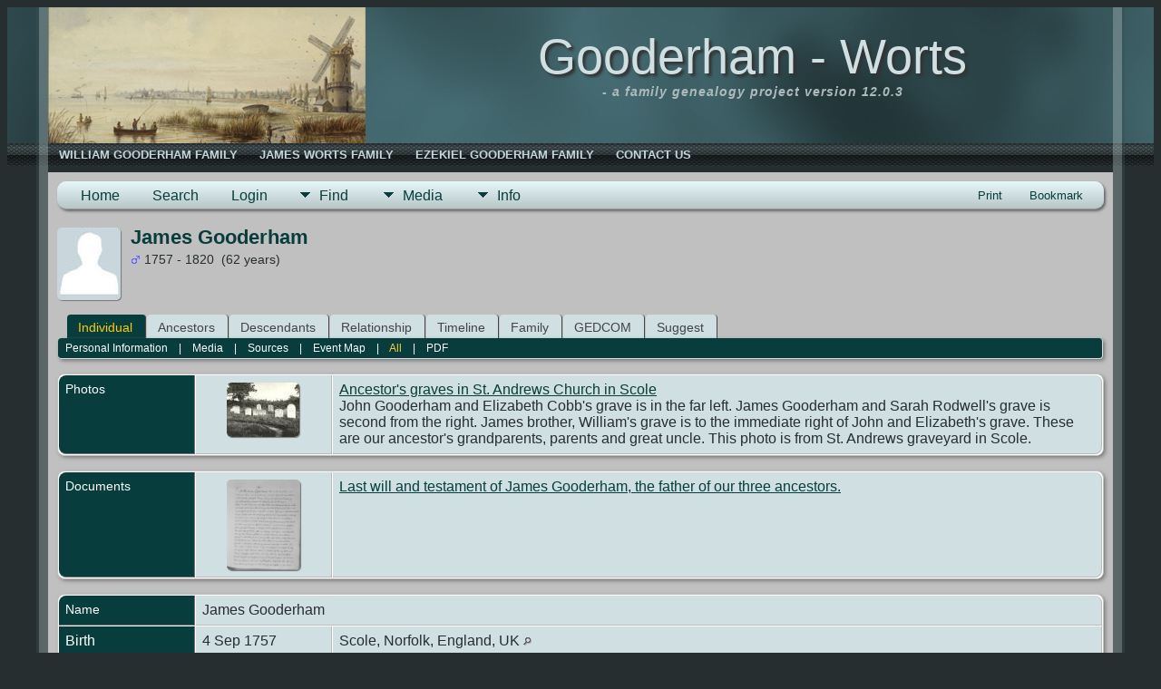

--- FILE ---
content_type: text/html;charset=UTF-8
request_url: https://gooderham-worts.ca/getperson.php?tng_extras=1&personID=I8&tree=G1
body_size: 13544
content:
<!DOCTYPE html PUBLIC \\\\\\\'-//W3C//DTD XHTML 1.0 Transitional//EN\\\\\\\'>

<html lang="en" xmlns="http://www.w3.org/1999/xhtml">
<head>
<title>James Gooderham b. 4 Sep 1757 Scole, Norfolk, England, UK d. 9 Apr 1820: Gooderham-Worts Genealogy</title>
<link rel="canonical" href="https://www.gooderham-worts.ca/getperson.php?personID=I8&tree=G1" />
<meta name="Keywords" content="" />
<meta name="Description" content="James Gooderham b. 4 Sep 1757 Scole, Norfolk, England, UK d. 9 Apr 1820: Gooderham-Worts Genealogy" />
<meta http-equiv="Content-type" content="text/html; charset=UTF-8" />
<meta name="viewport" content="width=device-width, initial-scale=1" />
<link rel="shortcut icon" href="img/public/favicon.ico" />
<link rel="mask-icon" href="img/public/safari-pinned-tab.svg" color="#5bbad5" />
<meta name="msapplication-config" content="img/public/browserconfig.xml" />
<meta name="msapplication-TileColor" content="#ffffff" />
<meta name="msapplication-TileImage" content="img/public/ms-icon-144x144.png" />
<meta name="theme-color" content="#ffffff" />
<link href="css/genstyle.css?v=15.0.3" rel="stylesheet" type="text/css" />
<link href="css/ol.css" rel="stylesheet" type="text/css" />
<link href="templates/template10/css/tngtabs2.css" rel="stylesheet" type="text/css" />
<link href="templates/template10/css/templatestyle.css?v=15.0.3" rel="stylesheet" type="text/css" />
<script src="https://code.jquery.com/jquery-3.4.1.min.js" type="text/javascript" integrity="sha384-vk5WoKIaW/vJyUAd9n/wmopsmNhiy+L2Z+SBxGYnUkunIxVxAv/UtMOhba/xskxh" crossorigin="anonymous"></script>
<script src="https://code.jquery.com/ui/1.12.1/jquery-ui.min.js" type="text/javascript" integrity="sha256-VazP97ZCwtekAsvgPBSUwPFKdrwD3unUfSGVYrahUqU=" crossorigin="anonymous"></script>
<script type="text/javascript" src="js/net.js"></script>
<script type="text/javascript">var tnglitbox;</script>
<script type="application/ld+json">
{"@type":"Person","@id":"getperson.php?personID=I8&amp;tree=G1","name":"James","familyName":"Gooderham","birthPlace":"Scole, Norfolk, England, UK","birthDate":"1757-09-04","deathPlace":"","deathDate":"1820-04-09"}
</script>

<script type = 'text/javascript'>
function togglednaicon() {
   if ($('.toggleicon2').attr('src').indexOf('desc') > 0) {
      $('.toggleicon2').attr('src',cmstngpath + 'img/tng_sort_asc.gif')
      $('.toggleicon2').attr('title', 'Collapse');
      $('.dnatest').show();
   }
   else {
      $('.toggleicon2').attr('src',cmstngpath + 'img/tng_sort_desc.gif')
      $('.toggleicon2').attr('title', 'Expand');
      $('.dnatest').hide();
   }
}

function show_dnatest() {
      $('.toggleicon2').attr('src',cmstngpath + 'img/tng_sort_asc.gif')
      $('.toggleicon2').attr('title', 'Collapse');
      $('.dnatest').show();
}

function hide_dnatest() {
      $('.toggleicon2').attr('src',cmstngpath + 'img/tng_sort_desc.gif')
      $('.toggleicon2').attr('title', 'Expand');
      $('.dnatest').hide();
}
</script><link href="templates/template10/css/mytngstyle.css?v=15.0.3" rel="stylesheet" type="text/css" />
<script type="text/javascript" src="js/tngmenuhover2.js"></script>
<script type="text/javascript">
// <![CDATA[
var tnglitbox;
var share = 0;
var closeimg = "img/tng_close.gif";
var smallimage_url = 'ajx_smallimage.php?';
var cmstngpath='';
var loadingmsg = 'Loading...';
var expand_msg = "Expand";
var collapse_msg = "Collapse";
//]]>
</script>
<link rel="alternate" type="application/rss+xml" title="RSS" href="tngrss.php" />
<!-- The Next Generation of Genealogy Sitebuilding, v.15.0.3 (31 July 2025), Written by Darrin Lythgoe, 2001-2026 -->
</head>
<style>
div.art-headerobject {
  background-image: url('templates/template10/img/a-windmill-shore-160x350.png');
  background-repeat: no-repeat;
  width: 420px;
  height: 150px;
}
</style>
<body id="bodytop" class="getperson">
<div id="art-main">
    <div class="cleared reset-box"></div>
    <div id="art-header-bg">
        <div class="art-header-center">
            <div class="art-header-jpeg"></div>
        </div>
    </div>
    <div class="cleared"></div>
    <div id="art-hmenu-bg">
    	<div class="art-nav-l"></div>
    	<div class="art-nav-r"></div>
    </div>
    <div class="cleared"></div>
    <div class="art-sheet">
        <div class="art-sheet-tl"></div>
        <div class="art-sheet-tr"></div>
        <div class="art-sheet-bl"></div>
        <div class="art-sheet-br"></div>
        <div class="art-sheet-tc"></div>
        <div class="art-sheet-bc"></div>
        <div class="art-sheet-cl"></div>
        <div class="art-sheet-cr"></div>
        <div class="art-sheet-cc"></div>
        <div class="art-sheet-body">
            <div class="art-header">
                <div class="art-header-clip">
                <div class="art-header-center">
                    <div class="art-header-jpeg"></div>
                </div>
                </div>
                <div class="art-headerobject"></div>
                <div class="art-logo">
                                 <h1 class="art-logo-name"><a href="index.php">Gooderham - Worts</a></h1>
                                                 <h2 class="art-logo-text"><i>- a family genealogy project version 12.0.3</i></h2>
                                </div>
            </div>
            <div class="cleared reset-box"></div>
<div class="art-nav">
	<div class="art-nav-l"></div>
	<div class="art-nav-r"></div>
<div class="art-nav-outer">
	<ul class="art-hmenu">
		<li>
			<a href="descend.php?personID=I13&amp;tree=G1&amp;display=compact&amp;generations=4"><span class="l"></span><span class="t">William Gooderham Family</span></a>
		</li>
		<li>
			<a href="descend.php?personID=I20&amp;tree=G1&amp;display=compact&amp;generations=4"><span class="l"></span><span class="t">James Worts Family</span></a>
		</li>
		<li>
			<a href="descend.php?personID=I15&amp;tree=G1&amp;display=compact&amp;generations=4"><span class="l"></span><span class="t">Ezekiel Gooderham Family</span></a>
		</li>
		<li>
			<a href="suggest.php?page=James+Gooderham+b.+4+Sep+1757+Scole%2C+Norfolk%2C+England%2C+UK+d.+9+Apr+1820"><span class="l"></span><span class="t">Contact Us</span></a>
		</li>
	</ul>
</div>
</div>
<div class="cleared reset-box"></div>
<div class="art-content-layout">
                <div class="art-content-layout-row">
                    <div class="art-layout-cell art-content">
<div class="art-post">
    <div class="art-post-body"><div class="menucontainer">
<div class="innercontainer">
<div style="display:inline-flex"><div class="icons">
<a href="index.php"    title="Home" class="tngsmallicon" id="home-smicon">Home</a>
<a href="searchform.php" onclick="return openSearch();"   title="Search" class="tngsmallicon" id="search-smicon">Search</a>
<a href="#" onclick="return openLogin('ajx_login.php?p=');"   title="Login" class="tngsmallicon" id="log-smicon">Login</a>

</div>
<ul class="tngdd" id="tngdd">
<li><a href="#" class="menulink">Find</a>
<ul>
<li><a href="surnames.php"><div class="menu-label" style="padding-left:3px;">Surnames</div></a></li>
<li><a href="firstnames.php"><div class="menu-label" style="padding-left:3px;">First Names</div></a></li>
<li><a href="searchform.php"><div class="menu-label" style="padding-left:3px;">Search People</div></a></li>
<li><a href="famsearchform.php"><div class="menu-label" style="padding-left:3px;">Search Families</div></a></li>
<li><a href="searchsite.php"><div class="menu-label" style="padding-left:3px;">Search Site</div></a></li>
<li><a href="whatsnew.php"><div class="menu-label" style="padding-left:3px;">What's New</div></a></li>
<li><a href="mostwanted.php"><div class="menu-label" style="padding-left:3px;">Most Wanted</div></a></li>
<li><a href="reports.php"><div class="menu-label" style="padding-left:3px;">Reports</div></a></li>
<li><a href="anniversaries.php"><div class="menu-label" style="padding-left:3px;">Dates</div></a></li>
<li><a href="calendar.php?m=01"><div class="menu-label" style="padding-left:3px;">Calendar</div></a></li>
<li><a href="cemeteries.php"><div class="menu-label" style="padding-left:3px;">Cemeteries</div></a></li>
</ul>
</li>
<li><a href="#" class="menulink">Media</a>
<ul>
<li><a href="browsemedia.php?mediatypeID=photos"><div class="menu-label" style="padding-left:3px;">Photos</div></a></li>
<li><a href="browsemedia.php?mediatypeID=documents"><div class="menu-label" style="padding-left:3px;">Documents</div></a></li>
<li><a href="browsemedia.php?mediatypeID=headstones"><div class="menu-label" style="padding-left:3px;">Headstones</div></a></li>
<li><a href="browsemedia.php?mediatypeID=histories"><div class="menu-label" style="padding-left:3px;">Histories</div></a></li>
<li><a href="browsemedia.php?mediatypeID=videos"><div class="menu-label" style="padding-left:3px;">Videos</div></a></li>
<li><a href="browsemedia.php?mediatypeID=stories"><div class="menu-label" style="padding-left:3px;">Family Stories</div></a></li>
<li><a href="browsealbums.php"><div class="menu-label" style="padding-left:3px;">Albums</div></a></li>
<li><a href="browsemedia.php"><div class="menu-label" style="padding-left:3px;">All Media</div></a></li>
</ul>
</li>
<li><a href="#" class="menulink">Info</a>
<ul>
<li><a href="statistics.php"><div class="menu-label" style="padding-left:3px;">Statistics</div></a></li>
<li><a href="places.php"><div class="menu-label" style="padding-left:3px;">Places</div></a></li>
<li><a href="browsetrees.php"><div class="menu-label" style="padding-left:3px;">Trees</div></a></li>
<li><a href="browsebranches.php"><div class="menu-label" style="padding-left:3px;">Branches</div></a></li>
<li><a href="browsenotes.php"><div class="menu-label" style="padding-left:3px;">Notes</div></a></li>
<li><a href="browsesources.php"><div class="menu-label" style="padding-left:3px;">Sources</div></a></li>
<li><a href="browserepos.php"><div class="menu-label" style="padding-left:3px;">Repositories</div></a></li>
<li><a href="browse_dna_tests.php"><div class="menu-label" style="padding-left:3px;">DNA Tests</div></a></li>
<li><a href="bookmarks.php"><div class="menu-label" style="padding-left:3px;">Bookmarks</div></a></li>
<li><a href="suggest.php?page=James+Gooderham+b.+4+Sep+1757+Scole%2C+Norfolk%2C+England%2C+UK+d.+9+Apr+1820"><div class="menu-label" style="padding-left:3px;">Contact Us</div></a></li>
</ul>
</li>
</ul>
</div><div class="icons-rt in-bar">
<a href="#" onclick="newwindow=window.open('/getperson.php?tng_extras=1&amp;personID=I8&amp;tree=G1&amp;tngprint=1','tngprint','width=850,height=600,status=no,resizable=yes,scrollbars=yes'); newwindow.focus(); return false;"  rel="nofollow" title="Print" class="tngsmallicon" id="print-smicon">Print</a>
<a href="#" onclick="tnglitbox = new LITBox('ajx_addbookmark.php?p=',{width:350,height:120}); return false;"   title="Bookmark" class="tngsmallicon" id="bmk-smicon">Bookmark</a>

</div>
</div>
</div>
<div id="searchdrop" class="slidedown" style="display:none;"><a href="#" onclick="jQuery('#searchdrop').slideUp(200);return false;" style="float:right"><img src="img/tng_close.gif" alt=""/></a><span class="subhead"><strong>Search</strong> &#8226; <a href="searchform.php">Advanced Search</a> &#8226; <a href="famsearchform.php">Search Families</a> &#8226; <a href="searchsite.php">Search Site</a></span><br/><br/><form action="search.php" method="get">

<label for="searchfirst">First Name: </label><input type="text" name="myfirstname" id="searchfirst"/> &nbsp;
<label for="searchlast">Last Name: </label><input type="text" name="mylastname" id="searchlast"/> &nbsp;
<label for="searchid">ID: </label><input type="text" class="veryshortfield" name="mypersonid" id="searchid"/> &nbsp;
<input type="hidden" name="idqualify" value="equals"/>
<input type="submit" class="btn" value="Search"/></form></div><script type="text/javascript">var tngdd=new tngdd.dd("tngdd");tngdd.init("tngdd","menuhover");</script>
<div class="vcard">
<div class="defphoto"><img src="img/male.jpg" border="1" alt="James Gooderham" width="70" height="80" class="smallimg" style="float:left;"/></div>
<h1 class="header fn" id="nameheader" style="margin-bottom:5px">James Gooderham</h1><div class="normal"><img src="img/tng_male.gif" width="11" height="11" alt="Male" style="vertical-align: -1px; border: 0px;"/> 1757 - 1820 &nbsp;(62 years)</div><br clear="all" />
<br />
<div id="tngmenu">
<ul id="tngnav">
<li><a id="a0" href="getperson.php?personID=I8&amp;tree=G1" class="here" style="padding-left:12px"><span id="ind-smicon"></span>Individual</a></li>
<li><a id="a1" href="pedigree.php?personID=I8&amp;tree=G1" style="padding-left:12px"><span id="ped-smicon"></span>Ancestors</a></li>
<li><a id="a2" href="descend.php?personID=I8&amp;tree=G1" style="padding-left:12px"><span id="desc-smicon"></span>Descendants</a></li>
<li><a id="a3" href="relateform.php?primaryID=I8&amp;tree=G1" style="padding-left:12px"><span id="rel-smicon"></span>Relationship</a></li>
<li><a id="a4" href="timeline.php?primaryID=I8&amp;tree=G1" style="padding-left:12px"><span id="time-smicon"></span>Timeline</a></li>
<li><a id="a5" href="familychart.php?personID=I8&amp;tree=G1" style="padding-left:12px"><span id="fam-smicon"></span>Family</a></li>
<li><a id="a6" href="gedform.php?personID=I8&amp;tree=G1" style="padding-left:12px"><span id="ged-smicon"></span>GEDCOM</a></li>
<li><a id="a7" href="suggest.php?enttype=I&amp;ID=I8&amp;tree=G1" style="padding-left:12px"><span id="sugg-smicon"></span>Suggest</a></li>
</ul>
</div>
<div id="pub-innermenu" class="fieldnameback fieldname smaller rounded4">
<a href="#" class="lightlink" onclick="return infoToggle('info');" id="tng_plink">Personal Information</a> &nbsp;&nbsp; | &nbsp;&nbsp; 
<a href="#" class="lightlink" onclick="return infoToggle('media');" id="tng_mlink">Media</a> &nbsp;&nbsp; | &nbsp;&nbsp; 
<a href="#" class="lightlink" onclick="return infoToggle('citations');" id="tng_clink">Sources</a> &nbsp;&nbsp; | &nbsp;&nbsp; 
<a href="#" class="lightlink" onclick="return infoToggle('eventmap');" id="tng_glink">Event Map</a> &nbsp;&nbsp; | &nbsp;&nbsp; 
<a href="#" class="lightlink3" onclick="return infoToggle('all');" id="tng_alink">All</a>
 &nbsp;&nbsp; | &nbsp;&nbsp; <a href="#" class="lightlink" onclick="tnglitbox = new LITBox('rpt_pdfform.php?pdftype=ind&amp;personID=I8&amp;tree=G1',{width:400,height:380});return false;">PDF</a>
</div><br/>
<script type="text/javascript" src="js/getperson.js"></script>
<script type="text/javascript">
function infoToggle(part) {
	if( part == "all" ) {
		jQuery('#info').show();
$('#media').show();
$('#tng_mlink').attr('class','lightlink');
$('#citations').show();
$('#tng_clink').attr('class','lightlink');
$('#eventmap').show();
$('#tng_glink').attr('class','lightlink');
		jQuery('#tng_alink').attr('class','lightlink3');
		jQuery('#tng_plink').attr('class','lightlink');
	}
	else {
		innerToggle(part,"info","tng_plink");
innerToggle(part,"media","tng_mlink");
innerToggle(part,"citations","tng_clink");
innerToggle(part,"eventmap","tng_glink");
		jQuery('#tng_alink').attr('class','lightlink');
	}
	return false;
}
</script>

<ul class="nopad">
<li id="media" style="list-style-type: none; ">
<table cellspacing="1" cellpadding="4" class="whiteback tfixed">
<col class="labelcol"/><col style="width:150px"/><col/>
<tr>
<td valign="top" class="fieldnameback indleftcol rc-ll lmphotos" id="media1"><span class="fieldname">Photos</span></td>
<td valign="top" class="databack" align="center" style="width:150px;border-radius:0px;"><div class="media-img"><div class="media-prev" id="prev643_829" style="display:none"></div></div>
<a href="showmedia.php?mediaID=643&amp;medialinkID=829" class="media-preview" id="img-643-829-~~photos%2FScole+home+and+graves0004.jpg"><img src="photos/thumb_Scole%20home%20and%20graves0004.jpg"  height="60" alt="Ancestor's graves in St. Andrews Church in Scole" title="Ancestor's graves in St. Andrews Church in Scole" class="thumb" /></a></td><td valign="top" class="databack"><a href="showmedia.php?mediaID=643&amp;medialinkID=829">Ancestor's graves in St. Andrews Church in Scole</a><br/>John Gooderham and Elizabeth Cobb's grave is in the far left. James Gooderham and Sarah Rodwell's grave is second from the right. James brother, William's grave is to the immediate right of John and Elizabeth's grave. These are our ancestor's grandparents, parents and great uncle.  This photo is from St. Andrews graveyard in Scole.</td></tr>

</table>
<br/>
<table cellspacing="1" cellpadding="4" class="whiteback tfixed">
<col class="labelcol"/><col style="width:150px"/><col/>
<tr>
<td valign="top" class="fieldnameback indleftcol rc-ll lmdocuments"><span class="fieldname">Documents</span></td>
<td valign="top" class="databack" align="center" style="width:150px;border-radius:0px;"><div class="media-img"><div class="media-prev" id="prev601_789" style="display:none"></div></div>
<a href="showmedia.php?mediaID=601&amp;medialinkID=789"><img src="documents/James%20Gooderham%20will%20page%201.jpg"  height="100" alt="Last will and testament of James Gooderham, the father of our three ancestors. " title="Last will and testament of James Gooderham, the father of our three ancestors. " class="thumb" /></a></td><td valign="top" class="databack"><a href="showmedia.php?mediaID=601&amp;medialinkID=789">Last will and testament of James Gooderham, the father of our three ancestors. </a><br/></td></tr>

</table>
<br/>
</li> <!-- end media -->
<li id="info" style="list-style-type: none; ">
<table cellspacing="1" cellpadding="4" class="whiteback tfixed">
<col class="labelcol"/><col style="width:150px"/><col />
<tr>
<td valign="top" class="fieldnameback indleftcol lt1"  id="info1"><span class="fieldname">Name</span></td>
<td valign="top" colspan="2" class="databack"><span class="n"><span class="given-name">James</span> <span class="family-name">Gooderham</span></span>&nbsp;</td></tr>
<tr>
<td valign="top" class="fieldnameback lt2" ><span class="fieldname">Birth</span></td>
<td valign="top" class="databack">4 Sep 1757&nbsp;</td>
<td valign="top" class="databack">Scole, Norfolk, England, UK <a href="placesearch.php?psearch=Scole%2C+Norfolk%2C+England%2C+UK&amp;tree=G1" title="Find all individuals with events at this location"><img src="img/tng_search_small.gif" alt="Find all individuals with events at this location" style="width: 9px; height: 9px; border:0" /></a>&nbsp;</td>
</tr>
<tr>
<td valign="top" class="fieldnameback lt3" ><span class="fieldname">Christening</span></td>
<td valign="top" class="databack">4 Dec 1757&nbsp;</td>
<td valign="top" class="databack">Scole, Norfolk, England, UK <a href="placesearch.php?psearch=Scole%2C+Norfolk%2C+England%2C+UK&amp;tree=G1" title="Find all individuals with events at this location"><img src="img/tng_search_small.gif" alt="Find all individuals with events at this location" style="width: 9px; height: 9px; border:0" /></a>&nbsp; [<a href="#cite1" onclick="$('citations').style.display = '';">1</a>]&nbsp;</td>
</tr>
<tr>
<td valign="top" class="fieldnameback lt4" ><span class="fieldname">Gender</span></td>
<td valign="top" colspan="2" class="databack">Male&nbsp;</td></tr>
<tr>
<td valign="top" class="fieldnameback lt5"  rowspan="2"><span class="fieldname">Death</span></td>
<td valign="top" class="databack" colspan='2'>9 Apr 1820&nbsp;</td>
</tr>
<tr class="t5">
<td valign="top" colspan="2" class="databack"><div class="notearea"><ul>
<li>From St. Andrew's Church, Scole (gravestone)<br />
" In memory of J.A. Gooderham who dies April 2, 1820 aged 63 years. In memory of Sarah wife of James Gooderham who dies April 11, 1802 aged 36 years".</li>
</ul>
</div></td>
</tr>
<tr>
<td valign="top" class="fieldnameback lt6" ><span class="fieldname">Burial</span></td>
<td valign="top" class="databack">20 Apr 1820&nbsp;</td>
<td valign="top" class="databack">Scole, Norfolk, England, UK <a href="placesearch.php?psearch=Scole%2C+Norfolk%2C+England%2C+UK&amp;tree=G1" title="Find all individuals with events at this location"><img src="img/tng_search_small.gif" alt="Find all individuals with events at this location" style="width: 9px; height: 9px; border:0" /></a>&nbsp; [<a href="#cite2" onclick="$('citations').style.display = '';">2</a>]&nbsp;</td>
</tr>
<tr>
<td valign="top" class="fieldnameback lt7" ><span class="fieldname">Person ID</span></td>
<td valign="top" class="databack">I8&nbsp;</td>
<td valign="top" class="databack"><a href="showtree.php?tree=G1">Gooderham -Worts</a> | William Gooderham and descendants</td>
</tr>
<tr>
<td valign="top" class="fieldnameback lt8" ><span class="fieldname">Last Modified</span></td>
<td valign="top" colspan="2" class="databack">18 Dec 2024&nbsp;</td></tr>
</table>
<br/>
<table cellspacing="1" cellpadding="4" class="whiteback tfixed">
<col class="labelcol"/><col style="width:150px"/><col />
<tr>
<td valign="top" class="fieldnameback indleftcol lt9"  id="famF1_1"><span class="fieldname">Father</span></td>
<td valign="top" colspan="2" class="databack"><a href="getperson.php?personID=I1&amp;tree=G1">John Gooderham</a>, &nbsp; <strong>b.</strong> Abt 1712, Scole, Norfolk, England, UK <a href="placesearch.php?tree=G1&amp;psearch=Scole%2C+Norfolk%2C+England%2C+UK" title="Find all individuals with events at this location"><img src="img/tng_search_small.gif" class="placeimg" alt="Find all individuals with events at this location" style="width: 9px; height: 9px;" /></a><strong>d.</strong> 17 Apr 1787, Scole, Norfolk, England, UK <a href="placesearch.php?tree=G1&amp;psearch=Scole%2C+Norfolk%2C+England%2C+UK" title="Find all individuals with events at this location"><img src="img/tng_search_small.gif" class="placeimg" alt="Find all individuals with events at this location" style="width: 9px; height: 9px;" /></a> (Age 75 years)&nbsp;</td></tr>
<tr>
<td valign="top" class="fieldnameback lt10" ><span class="fieldname">Mother</span></td>
<td valign="top" colspan="2" class="databack"><a href="getperson.php?personID=I2&amp;tree=G1">Elizabeth Cobb</a>, &nbsp; <strong>b.</strong> Abt 1718, Scole, Norfolk, England, UK <a href="placesearch.php?tree=G1&amp;psearch=Scole%2C+Norfolk%2C+England%2C+UK" title="Find all individuals with events at this location"><img src="img/tng_search_small.gif" class="placeimg" alt="Find all individuals with events at this location" style="width: 9px; height: 9px;" /></a><strong>d.</strong> 10 Oct 1799, Scole, Norfolk, England, UK <a href="placesearch.php?tree=G1&amp;psearch=Scole%2C+Norfolk%2C+England%2C+UK" title="Find all individuals with events at this location"><img src="img/tng_search_small.gif" class="placeimg" alt="Find all individuals with events at this location" style="width: 9px; height: 9px;" /></a> (Age 81 years)&nbsp;</td></tr>
<tr>
<td valign="top" class="fieldnameback lt11"  rowspan="2"><span class="fieldname">Marriage</span></td>
<td valign="top" class="databack">23 May 1740&nbsp;</td>
<td valign="top" class="databack">Suffolk, England, UK <a href="placesearch.php?psearch=Suffolk%2C+England%2C+UK&amp;tree=G1" title="Find all individuals with events at this location"><img src="img/tng_search_small.gif" alt="Find all individuals with events at this location" style="width: 9px; height: 9px; border:0" /></a>&nbsp; [<a href="#cite3" onclick="$('citations').style.display = '';">3</a>]&nbsp;</td>
</tr>
<tr class="t11">
<td valign="top" colspan="2" class="databack"><div class="notearea"><ul>
<li>This entry was provided by Diane Laubenstein. This entry from the Family History Library in Salt Lake City is for the marriage of Elizabeth Cobb and John Goodram. Misspellings do occur and the date is close to what we expected so it may well be our ancestor. In the absence of contradictory evidence we have entered the marriage date here.<br />
<br />
Gay Gooderham</li>
</ul>
</div></td>
</tr>
<tr>
<td valign="top" class="fieldnameback indleftcol  lmpF1photos"><span class="fieldname">Photos</span></td>
<td valign="top" class="databack" align="center" style="width:150px;border-radius:0px;"><div class="media-img"><div class="media-prev" id="prev551_725" style="display:none"></div></div>
<a href="showmedia.php?mediaID=551&amp;medialinkID=725" class="media-preview" id="img-551-725-~~photos%2FGoodram-Cobb+Marriage%2C+1746+Bishop%27s+Transcript+%28Diana+Laubenstein+-+2024%29.jpg"><img src="photos/thumb_Goodram-Cobb%20Marriage%2C%201746%20Bishop%27s%20Transcript%20%28Diana%20Laubenstein%20-%202024%29.jpg"  height="35" alt="Possible marriage of John Gooderham and Elizabeth Cobb" title="Possible marriage of John Gooderham and Elizabeth Cobb" class="thumb" /></a></td><td valign="top" class="databack"><a href="showmedia.php?mediaID=551&amp;medialinkID=725">Possible marriage of John Gooderham and Elizabeth Cobb</a><br/></td></tr>
<tr>
<td valign="top" class="fieldnameback lt13" ><span class="fieldname">Family ID</span></td>
<td valign="top" class="databack">F1&nbsp;</td>
<td valign="top" class="databack"><a href="familygroup.php?familyID=F1&amp;tree=G1">Group Sheet</a>&nbsp; | &nbsp;<a href='familychart.php?familyID=F1&amp;tree=G1'>Family Chart</a></td>
</tr>
</table>
<br/>
<table cellspacing="1" cellpadding="4" class="whiteback tfixed">
<col class="labelcol"/><col style="width:150px"/><col />
<tr>
<td valign="top" class="fieldnameback indleftcol lt14"  id="famF2_1"><span class="fieldname">Family</span></td>
<td valign="top" colspan="2" class="databack"><a href="getperson.php?personID=I11&amp;tree=G1">Sarah Rodwell</a>, &nbsp; <strong>b.</strong> 1766, Scole, Norfolk, England, UK <a href="placesearch.php?tree=G1&amp;psearch=Scole%2C+Norfolk%2C+England%2C+UK" title="Find all individuals with events at this location"><img src="img/tng_search_small.gif" class="placeimg" alt="Find all individuals with events at this location" style="width: 9px; height: 9px;" /></a><strong>d.</strong> 11 Apr 1802, Diss, Norfolk, England, UK <a href="placesearch.php?tree=G1&amp;psearch=Diss%2C+Norfolk%2C+England%2C+UK" title="Find all individuals with events at this location"><img src="img/tng_search_small.gif" class="placeimg" alt="Find all individuals with events at this location" style="width: 9px; height: 9px;" /></a> (Age 36 years)&nbsp;</td></tr>
<tr>
<td valign="top" class="fieldnameback lt15"  rowspan="2"><span class="fieldname">Marriage</span></td>
<td valign="top" class="databack">20 Nov, 1787&nbsp;</td>
<td valign="top" class="databack">Scole, Norfolk, England, UK <a href="placesearch.php?psearch=Scole%2C+Norfolk%2C+England%2C+UK&amp;tree=G1" title="Find all individuals with events at this location"><img src="img/tng_search_small.gif" alt="Find all individuals with events at this location" style="width: 9px; height: 9px; border:0" /></a>&nbsp; [<a href="#cite4" onclick="$('citations').style.display = '';">4</a>]&nbsp;</td>
</tr>
<tr class="t15">
<td valign="top" colspan="2" class="databack"><div class="notearea"><ul>
<li>James Goodenham<br />
Husband<br />
M<br />
Name	James Goodenham<br />
Sex	Male<br />
Spouse's Name	Sarah Rodwell<br />
Spouse's Sex	Female<br />
Event Type	Marriage<br />
Event Date	20 Nov 1787<br />
Event Place	Scole, Norfolk, England, United Kingdom<br />
Source Details	Item 6, pg 32</li>
</ul>
</div></td>
</tr>
<tr>
<td valign="top" class="fieldnameback"><span class="fieldname">Children&nbsp;</span></td>
<td colspan="2" class="databack">
<table cellpadding = "0" cellspacing = "0" style="width: 100%">
<tr><td valign="top" width="10">&nbsp;</td><td onmouseover="highlightChild(1,'I12');" onmouseout="highlightChild(0,'I12');" class="unhighlightedchild" id="childI12">1. <a href="getperson.php?personID=I12&amp;tree=G1">James Gooderham</a>, &nbsp; <strong>b.</strong> 22 Dec, 1788, Scole, Norfolk, England, UK <a href="placesearch.php?tree=G1&amp;psearch=Scole%2C+Norfolk%2C+England%2C+UK" title="Find all individuals with events at this location"><img src="img/tng_search_small.gif" class="placeimg" alt="Find all individuals with events at this location" style="width: 9px; height: 9px;" /></a><strong>d.</strong> 1809 (Age 20 years)</td></tr>
<tr><td valign="top" width="10"><a href="descend.php?personID=I13&amp;tree=G1" title="Descendants" class="descindicator"><strong>+</strong></a></td><td onmouseover="highlightChild(1,'I13');" onmouseout="highlightChild(0,'I13');" class="unhighlightedchild" id="childI13">2. <a href="getperson.php?personID=I13&amp;tree=G1">William Gooderham</a>, &nbsp; <strong>b.</strong> 29 Aug, 1790, Scole, Norfolk, England, UK <a href="placesearch.php?tree=G1&amp;psearch=Scole%2C+Norfolk%2C+England%2C+UK" title="Find all individuals with events at this location"><img src="img/tng_search_small.gif" class="placeimg" alt="Find all individuals with events at this location" style="width: 9px; height: 9px;" /></a><strong>d.</strong> 20 Aug, 1881, Toronto, ON, Canada <a href="placesearch.php?tree=G1&amp;psearch=Toronto%2C+ON%2C+Canada" title="Find all individuals with events at this location"><img src="img/tng_search_small.gif" class="placeimg" alt="Find all individuals with events at this location" style="width: 9px; height: 9px;" /></a> (Age 90 years) &nbsp;[Father: Birth] &nbsp;[Mother: Birth]</td></tr>
<tr><td valign="top" width="10">&nbsp;</td><td onmouseover="highlightChild(1,'I14');" onmouseout="highlightChild(0,'I14');" class="unhighlightedchild" id="childI14">3. <a href="getperson.php?personID=I14&amp;tree=G1">Joel Gooderham</a>, &nbsp; <strong>b.</strong> 4 Dec 1792, Norfolk, England, UK <a href="placesearch.php?tree=G1&amp;psearch=Norfolk%2C+England%2C+UK" title="Find all individuals with events at this location"><img src="img/tng_search_small.gif" class="placeimg" alt="Find all individuals with events at this location" style="width: 9px; height: 9px;" /></a></td></tr>
<tr><td valign="top" width="10"><a href="descend.php?personID=I15&amp;tree=G1" title="Descendants" class="descindicator"><strong>+</strong></a></td><td onmouseover="highlightChild(1,'I15');" onmouseout="highlightChild(0,'I15');" class="unhighlightedchild" id="childI15">4. <a href="getperson.php?personID=I15&amp;tree=G1">Ezekiel Gooderham</a>, &nbsp; <strong>b.</strong> 30 Oct 1794, Scole, Norfolk, England, UK <a href="placesearch.php?tree=G1&amp;psearch=Scole%2C+Norfolk%2C+England%2C+UK" title="Find all individuals with events at this location"><img src="img/tng_search_small.gif" class="placeimg" alt="Find all individuals with events at this location" style="width: 9px; height: 9px;" /></a><strong>d.</strong> 28 Dec 1870, Toronto, ON, Canada <a href="placesearch.php?tree=G1&amp;psearch=Toronto%2C+ON%2C+Canada" title="Find all individuals with events at this location"><img src="img/tng_search_small.gif" class="placeimg" alt="Find all individuals with events at this location" style="width: 9px; height: 9px;" /></a> (Age 76 years)</td></tr>
<tr><td valign="top" width="10"><a href="descend.php?personID=I16&amp;tree=G1" title="Descendants" class="descindicator"><strong>+</strong></a></td><td onmouseover="highlightChild(1,'I16');" onmouseout="highlightChild(0,'I16');" class="unhighlightedchild" id="childI16">5. <a href="getperson.php?personID=I16&amp;tree=G1">Elizabeth Gooderham</a>, &nbsp; <strong>b.</strong> 20 Aug, 1796, Scole, Norfolk, England, UK <a href="placesearch.php?tree=G1&amp;psearch=Scole%2C+Norfolk%2C+England%2C+UK" title="Find all individuals with events at this location"><img src="img/tng_search_small.gif" class="placeimg" alt="Find all individuals with events at this location" style="width: 9px; height: 9px;" /></a><strong>d.</strong> 8 Feb, 1834, Toronto, ON, Canada <a href="placesearch.php?tree=G1&amp;psearch=Toronto%2C+ON%2C+Canada" title="Find all individuals with events at this location"><img src="img/tng_search_small.gif" class="placeimg" alt="Find all individuals with events at this location" style="width: 9px; height: 9px;" /></a> (Age 37 years)</td></tr>
<tr><td valign="top" width="10">&nbsp;</td><td onmouseover="highlightChild(1,'I17');" onmouseout="highlightChild(0,'I17');" class="unhighlightedchild" id="childI17">6. <a href="getperson.php?personID=I17&amp;tree=G1">John Gooderham</a>, &nbsp; <strong>b.</strong> 11 Aug 1798, Scole, Norfolk, England, UK <a href="placesearch.php?tree=G1&amp;psearch=Scole%2C+Norfolk%2C+England%2C+UK" title="Find all individuals with events at this location"><img src="img/tng_search_small.gif" class="placeimg" alt="Find all individuals with events at this location" style="width: 9px; height: 9px;" /></a><strong>d.</strong> 9 Sep 1879, Scole, Norfolk, England, UK <a href="placesearch.php?tree=G1&amp;psearch=Scole%2C+Norfolk%2C+England%2C+UK" title="Find all individuals with events at this location"><img src="img/tng_search_small.gif" class="placeimg" alt="Find all individuals with events at this location" style="width: 9px; height: 9px;" /></a> (Age 81 years)</td></tr>
<tr><td valign="top" width="10"><a href="descend.php?personID=I18&amp;tree=G1" title="Descendants" class="descindicator"><strong>+</strong></a></td><td onmouseover="highlightChild(1,'I18');" onmouseout="highlightChild(0,'I18');" class="unhighlightedchild" id="childI18">7. <a href="getperson.php?personID=I18&amp;tree=G1">Thomas Edward Gooderham</a>, &nbsp; <strong>b.</strong> 17 Apr 1800, Scole, Norfolk, England, UK <a href="placesearch.php?tree=G1&amp;psearch=Scole%2C+Norfolk%2C+England%2C+UK" title="Find all individuals with events at this location"><img src="img/tng_search_small.gif" class="placeimg" alt="Find all individuals with events at this location" style="width: 9px; height: 9px;" /></a><strong>d.</strong> 1875 (Age 74 years)</td></tr>
<tr><td valign="top" width="10">&nbsp;</td><td onmouseover="highlightChild(1,'I19');" onmouseout="highlightChild(0,'I19');" class="unhighlightedchild" id="childI19">8. <a href="getperson.php?personID=I19&amp;tree=G1">Horace Gooderham</a>, &nbsp; <strong>b.</strong> 22 Feb 1802, Scole, Norfolk, England, UK <a href="placesearch.php?tree=G1&amp;psearch=Scole%2C+Norfolk%2C+England%2C+UK" title="Find all individuals with events at this location"><img src="img/tng_search_small.gif" class="placeimg" alt="Find all individuals with events at this location" style="width: 9px; height: 9px;" /></a></td></tr>
</table>
</td>
</tr>
<tr>
<td valign="top" class="fieldnameback lt17" ><span class="fieldname">Family ID</span></td>
<td valign="top" class="databack">F2&nbsp;</td>
<td valign="top" class="databack"><a href="familygroup.php?familyID=F2&amp;tree=G1">Group Sheet</a>&nbsp; | &nbsp;<a href='familychart.php?familyID=F2&amp;tree=G1'>Family Chart</a></td>
</tr>
<tr>
<td valign="top" class="fieldnameback lt18" ><span class="fieldname">Last Modified</span></td>
<td valign="top" colspan="2" class="databack">18 Sep 2024&nbsp;</td></tr>
</table>
<br />
</li> <!-- end info -->
<li id="eventmap" style="list-style-type: none; ">
<table cellspacing="1" cellpadding="4" class="whiteback tfixed">
<col class="labelcol"/><col class="mapcol"/><col />
<tr valign="top"><td class="fieldnameback indleftcol" id="eventmap1"><span class="fieldname">Event Map</span></td>
<td class="databack">
<div style='position:relative; top:0px; left:0px; width:100%;'>
<div id="map" class="rounded10" style="width: 100%; height: 400px;"></div>
<div id='infodiv' style='position:absolute; top:0px; left:0px; background-color:white; display:none; border:1px solid #ccc; padding:8px; z-index:100;' class='mapballoon normal'></div>
<div id='osmmapsat' style='position:absolute; top:6px; right:6px; z-index:50;' class='rounded4' onmouseover="this.style.backgroundColor='#eeeeee';" onmouseout="this.style.backgroundColor='#dddddd';"></div></div>
</td>
<td class="databack"><div style="height:380px;" id="mapevents"><table cellpadding="4" class="whiteback">
<tr valign="top"><td class="databack"><a href="https://maps.google.com/maps?f=q&amp;hl=en&amp;daddr=52.3658760,1.1564970(Scole, Norfolk, England, UK)&amp;z=10&amp;om=1&amp;iwloc=addr" target= "_blank"><img src="google_marker.php?image=006.png&amp;text=1" alt="Link to Google Maps" border="0" width= "20" height="34" /></a></td><td class="databack"><span class="smaller"><strong>Birth</strong> - 4 Sep 1757 - Scole, Norfolk, England, UK</span></td>
<td class="databack" valign="middle"><a href="googleearthbylatlong.php?m=world&amp;n=Scole, Norfolk, England, UK&amp;lon=1.1564970&amp;lat=52.3658760&amp;z=10" title="Download a .kml file to show this location in Google Earth"><img src="img/earth.gif" border="0" alt="Link to Google Earth" width="15" height="15" /></a></td></tr>
<tr valign="top"><td class="databack"><a href="https://maps.google.com/maps?f=q&amp;hl=en&amp;daddr=52.3658760,1.1564970(Scole, Norfolk, England, UK)&amp;z=10&amp;om=1&amp;iwloc=addr" target= "_blank"><img src="google_marker.php?image=006.png&amp;text=2" alt="Link to Google Maps" border="0" width= "20" height="34" /></a></td><td class="databack"><span class="smaller"><strong>Christening</strong> - 4 Dec 1757 - Scole, Norfolk, England, UK</span></td>
<td class="databack" valign="middle"><a href="googleearthbylatlong.php?m=world&amp;n=Scole, Norfolk, England, UK&amp;lon=1.1564970&amp;lat=52.3658760&amp;z=10" title="Download a .kml file to show this location in Google Earth"><img src="img/earth.gif" border="0" alt="Link to Google Earth" width="15" height="15" /></a></td></tr>
<tr valign="top"><td class="databack"><a href="https://maps.google.com/maps?f=q&amp;hl=en&amp;daddr=52.3658760,1.1564970(Scole, Norfolk, England, UK)&amp;z=10&amp;om=1&amp;iwloc=addr" target= "_blank"><img src="google_marker.php?image=006.png&amp;text=3" alt="Link to Google Maps" border="0" width= "20" height="34" /></a></td><td class="databack"><span class="smaller"><strong>Marriage</strong> - 20 Nov, 1787 - Scole, Norfolk, England, UK</span></td>
<td class="databack" valign="middle"><a href="googleearthbylatlong.php?m=world&amp;n=Scole, Norfolk, England, UK&amp;lon=1.1564970&amp;lat=52.3658760&amp;z=10" title="Download a .kml file to show this location in Google Earth"><img src="img/earth.gif" border="0" alt="Link to Google Earth" width="15" height="15" /></a></td></tr>
<tr valign="top"><td class="databack"><a href="https://maps.google.com/maps?f=q&amp;hl=en&amp;daddr=52.3658760,1.1564970(Scole, Norfolk, England, UK)&amp;z=10&amp;om=1&amp;iwloc=addr" target= "_blank"><img src="google_marker.php?image=006.png&amp;text=4" alt="Link to Google Maps" border="0" width= "20" height="34" /></a></td><td class="databack"><span class="smaller"><strong>Burial</strong> - 20 Apr 1820 - Scole, Norfolk, England, UK</span></td>
<td class="databack" valign="middle"><a href="googleearthbylatlong.php?m=world&amp;n=Scole, Norfolk, England, UK&amp;lon=1.1564970&amp;lat=52.3658760&amp;z=10" title="Download a .kml file to show this location in Google Earth"><img src="img/earth.gif" border="0" alt="Link to Google Earth" width="15" height="15" /></a></td></tr>
</table></div>
<table><tr><td><span class="smaller"><img src="img/earth.gif" border="0" alt="" width="15" height="15" align="left" />&nbsp;= <a href="https://earth.google.com/" target="_blank" title="Click to download">Link to Google Earth</a>&nbsp;</span></td></tr></table>
</td>
</tr>
</table>
<br />
</li> <!-- end eventmap -->
<li id="citations" style="list-style-type: none; ">
<table cellspacing="1" cellpadding="4" class="whiteback tfixed">
<col class="labelcol"/><col />
<tr>
<td valign="top" class="fieldnameback indleftcol" id="citations1"><a name="sources"><span class="fieldname">Sources&nbsp;</span></a></td>
<td valign="top" class="databack"><div class="notearea"><ol class="citeblock"><li><a name="cite1"></a>[<a href="showsource.php?sourceID=S28&amp;tree=G1">S28</a>]  England Births and Christenings, 1538-1975, <a href="https://www.familysearch.org/ark:/61903/1:1:JSDJ-CZQ" target="_blank">https://www.familysearch.org/ark:/61903/1:1:JSDJ-CZQ</a>.<br />
Name	James Gooderham<br />
Sex	Male<br />
Father's Name	John Gooderham<br />
Father's Sex	Male<br />
Mother's Name	Elizabeth Gooderham<br />
Mother's Sex	Female<br />
Event Type	Christening<br />
Event Date	4 Dec 1757<br />
Event Place	Billingford, Norfolk, England<br />
James Gooderham's Parents and Siblings<br />
John Gooderham<br />
Father<br />
M<br />
Elizabeth Gooderham<br />
Mother<br />
F<br />
 <br /><br /></li>
<li><a name="cite2"></a>[<a href="showsource.php?sourceID=S50&amp;tree=G1">S50</a>]  England, Norfolk Bishop's Transcripts, 1685-1941, <a href="https://www.familysearch.org/ark:/61903/1:1:27CF-WKL" target="_blank">https://www.familysearch.org/ark:/61903/1:1:27CF-WKL</a>.<br />
Name	James Gooderham<br />
Sex	Male<br />
Age	62<br />
Event Type	Burial<br />
Event Date	09 Apr 1820<br />
Event Place	Scole, Norfolk, England<br />
Record Type	burial <br /><br /></li>
<li><a name="cite3"></a>[<a href="showsource.php?sourceID=S14&amp;tree=G1">S14</a>]  England Marriages, 1538–1973, <a href="https://www.familysearch.org/ark:/61903/1:1:NJKZ-F2C" target="_blank">https://www.familysearch.org/ark:/61903/1:1:NJKZ-F2C</a>.<br />
Elizabeth Cobb<br />
Sex	F<br />
Elizabeth Cobb's Spouses and Children<br />
John Goodram<br />
Husband<br />
M<br />
Name	John Goodram<br />
Sex	Male<br />
Spouse's Name	Elizabeth Cobb<br />
Spouse's Sex	Female<br />
Event Type	Marriage<br />
Event Date	23 May 1746<br />
Event Place	Suffolk, England, United Kingdom<br />
Source Details	it 3 <br /><br /></li>
<li><a name="cite4"></a>[<a href="showsource.php?sourceID=S14&amp;tree=G1">S14</a>]  England Marriages, 1538–1973, <a href="https://www.familysearch.org/ark:/61903/1:1:NJMF-P9J" target="_blank">https://www.familysearch.org/ark:/61903/1:1:NJMF-P9J</a>.<br />
James Goodenham<br />
Husband<br />
M<br />
Name	James Goodenham<br />
Sex	Male<br />
Spouse's Name	Sarah Rodwell<br />
Spouse's Sex	Female<br />
Event Type	Marriage<br />
Event Date	20 Nov 1787<br />
Event Place	Scole, Norfolk, England, United Kingdom<br />
Source Details	Item 6, pg 32 <br /></li>
</ol></div></td>
</tr>
</table>
<br />
</li> <!-- end citations -->
</ul>
</div>
<br/>


                </div>
                <div class="cleared"></div>
                </div>

		<div class="cleared"></div>
    </div>
</div>

                      <div class="cleared"></div>
                    </div>
                </div>
            </div>
            <div class="cleared"></div>

    		<div class="cleared"></div>
        </div>
    </div>
    <div class="art-footer">
        <div class="art-footer-t"></div>
        <div class="art-footer-b"></div>
        <div class="art-footer-body">
            <div class="art-footer-center">
                <div class="art-footer-wrapper">
                    <div class="art-footer-text">
                        <a href="tngrss.php" class="art-rss-tag-icon" title="RSS"></a>
<div id="btgraphic"><a href="private/index.php" rel="noindex"><img src="private/pixel.gif" border="0" alt="" width="1" height="1"/>&#8203;</a></div>		<script type="text/javascript">
		//<![CDATA[
		jQuery(document).ready(function() {
			jQuery('.media-preview img').on('mouseover touchstart',function(e) {
				e.preventDefault();
				var items = this.parentElement.id.match(/img-(\d+)-(\d+)-(.*)/);
				var key = items[2] && items[2] != "0" ? items[1]+"_"+items[2] : items[1];
				var parts = items[3].split('~~');
				if(jQuery('#prev'+key).css('display') == "none")
					showPreview(items[1],items[2],parts[0],parts[1],key,'standard');
				else
					closePreview(key);
			});
			jQuery('.media-preview img').on('mouseout',function(e) {
				var items = this.parentElement.id.match(/img-(\d+)-(\d+)-(.*)/);
				var key = items[2] && items[2] != "0" ? items[1]+"_"+items[2] : items[1];
				closePreview(key);
			});
			jQuery(document).on('click touchstart', '.prev-close img', function(e) {
				var items;
				items = this.id.match(/close-(\d+)_(\d+)/);
				if(!items)
					items = this.id.match(/close-(\d+)/);
				var key = items[2] && items[2] != "0" ? items[1]+"_"+items[2] : items[1];
				closePreview(key);
			});
		});
		//]]>
		</script>
<p class="smaller center">This site powered by <a href="https://tngsitebuilding.com" class="footer" target="_blank" title="Learn more about TNG">The Next Generation of Genealogy Sitebuilding</a> v. 15.0.3,  written by Darrin Lythgoe  &copy; 2001-2026.</p>
<p class="smaller center">Maintained by <a href="suggest.php?" class="footer" title="Contact Us">Administrator</a>.</p>
                        <div class="cleared"></div>
                    </div>
                </div>
            </div>
            <div class="cleared"></div>
        </div>
    </div>
    <div class="cleared"></div><br /><br />
</div><script type="text/javascript" src="js/litbox.js"></script>


<script type="text/JavaScript" src="js/ol.js"></script>

<script type="text/javascript">
//<![CDATA[
	//more setup needed here?
    var maploaded = false;

var myEvent = ""; // Makes the selected event (click, dblclick etc) readable in my functions
var myClickflag = false; // Prevents multiple zooms when clicking cluster

var zoom = 2;

var longlati = [];


// This is an MM Edit option!
var mapsrc = "OSM";

// ADDED in v7a
var mapsrc2 = "";
// End added i v7a


function ShowTheMap() {

	var srcurl = "";
	var srcatt = "";
	var maxZoom = 20;

// ADDED in v7a
// End Added in v7a


// Information retrieved from http://leaflet-extras.github.io/leaflet-providers/preview/

	switch (mapsrc) {
		case "OSMFR": srcurl = 'https://a.tile.openstreetmap.fr/osmfr/{z}/{x}/{y}.png';
			srcatt = '&copy; Openstreetmap France | &copy; <a href="http://www.openstreetmap.org/copyright">OpenStreetMap</a>';
			maxZoom = 20;
			break;

		// *** v8 - Added as a replacement for SURF.
		case "OSMDE": srcurl = 'https://a.tile.openstreetmap.de/tiles/osmde/{z}/{x}/{y}.png';
			srcatt = '&copy; <a href="https://www.openstreetmap.org/copyright">OpenStreetMap</a> contributors';
			maxZoom = 18;
			break;

		case "EWSM": srcurl = 'https://server.arcgisonline.com/ArcGIS/rest/services/World_Street_Map/MapServer/tile/{z}/{y}/{x}';
			srcatt = 'Tiles &copy; Esri &mdash; Source: Esri, DeLorme, NAVTEQ, USGS, Intermap, iPC, NRCAN, Esri Japan, METI, Esri China (Hong Kong), Esri (Thailand), TomTom, 2012';
			break;

		case "EWTM": srcurl = 'https://server.arcgisonline.com/ArcGIS/rest/services/World_Topo_Map/MapServer/tile/{z}/{y}/{x}';
			srcatt = 'Tiles &copy; Esri &mdash; Esri, DeLorme, NAVTEQ, TomTom, Intermap, iPC, USGS, FAO, NPS, NRCAN, GeoBase, Kadaster NL, Ordnance Survey, Esri Japan, METI, Esri China (Hong Kong), and the GIS User Community';
			break;

		case "TOPO": srcurl = 'https://tile.opentopomap.org/{z}/{x}/{y}.png';
			srcatt = 'Map data: &copy; <a href="http://www.openstreetmap.org/copyright">OpenStreetMap</a>, <a href="http://viewfinderpanoramas.org">SRTM</a> | Map style: &copy; <a href="https://opentopomap.org">OpenTopoMap</a> (<a href="https://creativecommons.org/licenses/by-sa/3.0/">CC-BY-SA</a>)';
			maxZoom = 17;
			break;

		// *** v8 - Server reached end of life.  Replacement server requires API.  http://k1z.blog.uni-heidelberg.de/2019/02/08/the-future-of-openmapsurfers-tiles/
		//case "SURF": srcurl = 'https://korona.geog.uni-heidelberg.de/tiles/roads/x={x}&y={y}&z={z}';
		//	srcatt = 'Imagery from <a href="http://giscience.uni-hd.de/">GIScience Research Group @ University of Heidelberg</a> &mdash; Map data &copy; <a href="http://www.openstreetmap.org/copyright">OpenStreetMap</a>';
		//	break;

		case "HYDDA": srcurl = 'https://tile.openstreetmap.se/hydda/full/{z}/{x}/{y}.png';
			srcatt = 'Tiles courtesy of <a href="http://openstreetmap.se/" target="_blank">OpenStreetMap Sweden</a> &mdash; Map data &copy; <a href="http://www.openstreetmap.org/copyright">OpenStreetMap</a>';
			break;

		case "MTB": srcurl = 'http://tile.mtbmap.cz/mtbmap_tiles/{z}/{x}/{y}.png';
			srcatt = '&copy; <a href="http://www.openstreetmap.org/copyright">OpenStreetMap</a> &amp; USGS';
			break;

		case "NATGEO": srcurl = 'https://server.arcgisonline.com/ArcGIS/rest/services/NatGeo_World_Map/MapServer/tile/{z}/{y}/{x}';
			srcatt = 'Tiles &copy; Esri &mdash; National Geographic, Esri, DeLorme, NAVTEQ, UNEP-WCMC, USGS, NASA, ESA, METI, NRCAN, GEBCO, NOAA, iPC';
			maxZoom = 16;
			break;

		case "WIKI": srcurl = 'https://maps.wikimedia.org/osm-intl/{z}/{x}/{y}.png';
			srcatt = '<a href="https://wikimediafoundation.org/wiki/Maps_Terms_of_Use">Wikimedia</a>';
			break;

		case "SAT": srcurl = 'https://server.arcgisonline.com/ArcGIS/rest/services/World_Imagery/MapServer/tile/{z}/{y}/{x}';
			srcatt = 'Tiles &copy; Esri &mdash; Source: Esri, i-cubed, USDA, USGS, AEX, GeoEye, Getmapping, Aerogrid, IGN, IGP, UPR-EGP, and the GIS User Community';
			break;
	}


	if (maploaded) {
		zoom = map.getView().getZoom();
		longlati = ol.proj.transform(map.getView().getCenter(), 'EPSG:3857', 'EPSG:4326');
	} else {
		if (0 == 0 && 0 == 0) zoom = 10;
		longlati[0] = 1.156497;
		longlati[1] = 52.365876;
	}

	document.getElementById("map").innerHTML = "";

	// This is the scale in LL corner
	var scaleLineControl = new ol.control.ScaleLine();
	scaleLineControl.setUnits("us");

	var contentString, icon;
	var placeOSM = [];
	var placeStyle = [];


var lon = 1.1564970;
var lat = 52.3658760;
placeOSM[1] = new ol.Feature({
        geometry: new ol.geom.Point(ol.proj.fromLonLat([lon, lat])),
	id: 1,
	name: '<div class="mapballoon normal" style="margin-top:10px"><strong>Scole, Norfolk, England, UK</strong><br /><br />Birth: 4 Sep 1757<br /><br /><a href="https://maps.google.com/maps?f=q&amp;hl=en&amp;daddr=52.3658760,1.1564970(Scole, Norfolk, England, UK)&amp;z=10&amp;om=1&amp;iwloc=addr" target="_blank">Click to get directions</a> to  Scole, Norfolk, England, UK<br /><br /><br>\r\n<br></div>'
});
placeStyle[1] = new ol.style.Style({
        image: new ol.style.Icon(/** @type {olx.style.IconOptions} */ ({
		anchor: [10, 34],
		anchorXUnits: 'pixels',
		anchorYUnits: 'pixels',
		src: 'google_marker.php?image=006.png&text=1'
	}))
});
placeOSM[1].setStyle(placeStyle[1]);

var lon = 1.1564970;
var lat = 52.3658760;
placeOSM[2] = new ol.Feature({
        geometry: new ol.geom.Point(ol.proj.fromLonLat([lon, lat])),
	id: 2,
	name: '<div class="mapballoon normal" style="margin-top:10px"><strong>Scole, Norfolk, England, UK</strong><br /><br />Christening: 4 Dec 1757<br /><br /><a href="https://maps.google.com/maps?f=q&amp;hl=en&amp;daddr=52.3658760,1.1564970(Scole, Norfolk, England, UK)&amp;z=10&amp;om=1&amp;iwloc=addr" target="_blank">Click to get directions</a> to  Scole, Norfolk, England, UK<br /><br /><br>\r\n<br></div>'
});
placeStyle[2] = new ol.style.Style({
        image: new ol.style.Icon(/** @type {olx.style.IconOptions} */ ({
		anchor: [10, 34],
		anchorXUnits: 'pixels',
		anchorYUnits: 'pixels',
		src: 'google_marker.php?image=006.png&text=2'
	}))
});
placeOSM[2].setStyle(placeStyle[2]);

var lon = 1.1564970;
var lat = 52.3658760;
placeOSM[3] = new ol.Feature({
        geometry: new ol.geom.Point(ol.proj.fromLonLat([lon, lat])),
	id: 3,
	name: '<div class="mapballoon normal" style="margin-top:10px"><strong>Scole, Norfolk, England, UK</strong><br /><br />Marriage: 20 Nov, 1787<br /><br /><a href="https://maps.google.com/maps?f=q&amp;hl=en&amp;daddr=52.3658760,1.1564970(Scole, Norfolk, England, UK)&amp;z=10&amp;om=1&amp;iwloc=addr" target="_blank">Click to get directions</a> to  Scole, Norfolk, England, UK<br /><br /><br>\r\n<br></div>'
});
placeStyle[3] = new ol.style.Style({
        image: new ol.style.Icon(/** @type {olx.style.IconOptions} */ ({
		anchor: [10, 34],
		anchorXUnits: 'pixels',
		anchorYUnits: 'pixels',
		src: 'google_marker.php?image=006.png&text=3'
	}))
});
placeOSM[3].setStyle(placeStyle[3]);

var lon = 1.1564970;
var lat = 52.3658760;
placeOSM[4] = new ol.Feature({
        geometry: new ol.geom.Point(ol.proj.fromLonLat([lon, lat])),
	id: 4,
	name: '<div class="mapballoon normal" style="margin-top:10px"><strong>Scole, Norfolk, England, UK</strong><br /><br />Burial: 20 Apr 1820<br /><br /><a href="https://maps.google.com/maps?f=q&amp;hl=en&amp;daddr=52.3658760,1.1564970(Scole, Norfolk, England, UK)&amp;z=10&amp;om=1&amp;iwloc=addr" target="_blank">Click to get directions</a> to  Scole, Norfolk, England, UK<br /><br /><br>\r\n<br></div>'
});
placeStyle[4] = new ol.style.Style({
        image: new ol.style.Icon(/** @type {olx.style.IconOptions} */ ({
		anchor: [10, 34],
		anchorXUnits: 'pixels',
		anchorYUnits: 'pixels',
		src: 'google_marker.php?image=006.png&text=4'
	}))
});
placeOSM[4].setStyle(placeStyle[4]);

	var vectorSource = new ol.source.Vector({
		features: [placeOSM[1], placeOSM[2], placeOSM[3], placeOSM[4]]
	});

	var vectorLayer = new ol.layer.Vector({
		source: vectorSource
	});



	if (mapsrc == "OSM") {
		var rasterLayer = new ol.layer.Tile({
			source: new ol.source.OSM()
		});
	} else {
		var rasterLayer = new ol.layer.Tile({
			source: new ol.source.XYZ({
				url: srcurl,
				attributions: srcatt
			})
		});
	}

	if (!maploaded) zoom = 10;
	if (!maploaded && zoom > 16) zoom = 16;


	// The INTERACTIONS below is the added Mouse-Wheel Zoom

	map = new ol.Map({
		interactions: ol.interaction.defaults({mouseWheelZoom:false}),
		controls: ol.control.defaults({
			attributionOptions: {
				collapsible: false
			}
        	}).extend([
			scaleLineControl
		]),
		layers: [rasterLayer, vectorLayer],
		target: document.getElementById('map'),
		view: new ol.View({
			center: ol.proj.fromLonLat([longlati[0], longlati[1]]),
			zoom: zoom
		})
	});


// Below: My question got this reply here
// https://stackoverflow.com/questions/50773076/automatic-zoom-depending-on-extreme-points

	if (!maploaded && 4 > 1) {
map.getView().fit(vectorSource.getExtent(), {padding:[40, 16, 32, 40], maxZoom:10} );
	}


	map.on('singleclick', function(event) {
		map.forEachFeatureAtPixel(event.pixel, function(feature,layer) {
			d = document.getElementById('infodiv');
			x = event.pixel[1];
			y = event.pixel[0];
			d.innerHTML = "<div style='position:absolute; top:0px; right:0px; z-index:101; font-size:16px; padding:4px; cursor:pointer; line-height:12px' onclick=\"document.getElementById('infodiv').style.display='none';\"><b>x&nbsp;</b></div>" + feature.get('name');
			d.style.top = x + "px";
			d.style.left = y + "px";
			d.style.display = "block";
			event.preventDefault();
		});
	});


// The following code was found here:
// https://stackoverflow.com/questions/26022029/how-to-change-the-cursor-on-hover-in-openlayers-3
// It's the only one I found that is actually working with the above examplecode...
// I also added that the default cursor is "grab" and while dragging the map it's "grabbing".

	var cursorHoverStyle = "pointer";
	var target = map.getTarget();

//target returned might be the DOM element or the ID of this element dependeing on how the map was initialized
//either way get a jQuery object for it
	var jTarget = typeof target === "string" ? $("#"+target) : $(target);

	map.on("pointermove", function (event) {
		if (event.dragging) {
			document.getElementById('map').style.cursor = 'grabbing';
			return;
		}
		var mouseCoordInMapPixels = [event.originalEvent.offsetX, event.originalEvent.offsetY];

		//detect feature at mouse coords
		var hit = map.forEachFeatureAtPixel(mouseCoordInMapPixels, function (feature, layer) {
			return true;
		});

		if (hit) {
			jTarget.css("cursor", cursorHoverStyle);
		} else {
			jTarget.css("cursor", "grab");
		}
		event.preventDefault(); // avoid bubbling
	});

        maploaded = true;


 	document.getElementById('osmmapsat').style.padding="4px 4px 4px 4px";
 	document.getElementById('osmmapsat').style.backgroundColor="#dddddd";


// CHANGED in v7a
	if ("OSM" == "SAT") {
		document.getElementById('osmmapsat').innerHTML = "<img src='img/osmmap.gif' alt='' title='Map' style='cursor:pointer; margin-right:2px;' class='rounded4' onclick=\"mapsrc=''; ShowTheMap();\"/><img src='img/osmsatel.gif' alt='' title='Satellite' style='cursor:pointer;' class='rounded4' onclick=\"mapsrc='SAT'; ShowTheMap();\"/>";
	} else {
		document.getElementById('osmmapsat').innerHTML = "<img src='img/osmmap.gif' alt='' title='Map' style='cursor:pointer; margin-right:2px;' class='rounded4' onclick=\"mapsrc='OSM'; ShowTheMap();\"/><img src='img/osmsatel.gif' alt='' title='Satellite' style='cursor:pointer;' class='rounded4' onclick=\"mapsrc='SAT'; ShowTheMap();\"/>";
	}
// End changed i v7a

}

function displayMap() {
  if (jQuery('#map').length) {
  ShowTheMap(); 
  }
}
window.onload=displayMap;
//]]>
</script>
</body>
</html>
